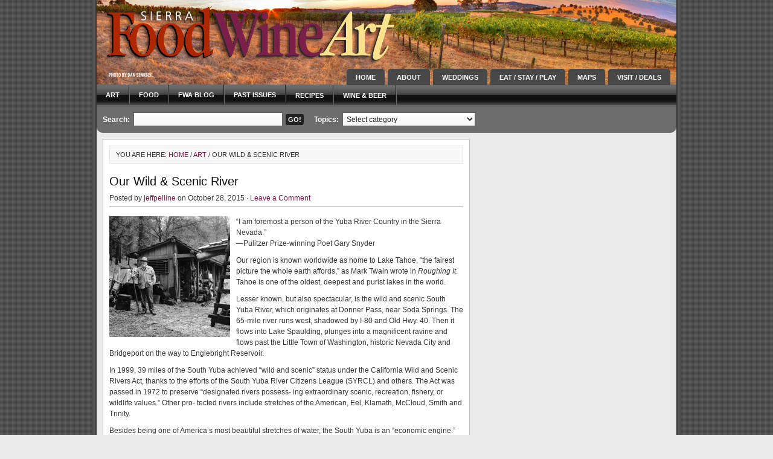

--- FILE ---
content_type: text/html; charset=UTF-8
request_url: http://www.sierraculture.com/art/our-wild-scenic-river/
body_size: 9312
content:
<!DOCTYPE html PUBLIC "-//W3C//DTD XHTML 1.0 Transitional//EN" "http://www.w3.org/TR/xhtml1/DTD/xhtml1-transitional.dtd">
<html xmlns="http://www.w3.org/1999/xhtml" lang="en-US" xml:lang="en-US">
<head profile="http://gmpg.org/xfn/11">
<script language="JavaScript" src="http://redirect.mobimanage.com/js/Redirect_1698.js"></script>
<meta http-equiv="Content-Type" content="text/html; charset=UTF-8" />


<meta name="Keywords" content="food, wine and beer, art and music, sierra, visit, truckee, tahoe, grass valley and nevada city" />


<meta name="Description" content="Sierra Culture.com promotes food, wine & beer, art & music and travel for Tahoe, Truckee, Grass Valley & Nevada City, and Placer and Nevada County CA" />



<title>  Our Wild &#038; Scenic River : Sierra FoodWineArt: A lifestyle magazine</title>
<!-- FX2pB4dbDdtchRWz4eVLXWetlgo -->
<meta name="p:domain_verify" content="d79da93b5a45c805bfe8baca97d7f14e"/>
<link rel="Shortcut Icon" href="http://www.sierraculture.com/wp-content/themes/magazine_10/images/favicon.ico" type="image/x-icon" />

<link rel="alternate" type="application/rss+xml" title="Sierra FoodWineArt: A lifestyle magazine RSS Feed" href="http://www.sierraculture.com/feed/" />
<link rel="alternate" type="application/atom+xml" title="Sierra FoodWineArt: A lifestyle magazine Atom Feed" href="http://www.sierraculture.com/feed/atom/" />
<link rel="pingback" href="http://www.sierraculture.com/xmlrpc.php" />
<link rel="stylesheet" href="http://www.sierraculture.com/wp-content/themes/magazine_10/style.css" type="text/css" media="screen" />

<link rel='dns-prefetch' href='//s.w.org' />
<link rel="alternate" type="application/rss+xml" title="Sierra FoodWineArt: A lifestyle magazine &raquo; Our Wild &#038; Scenic River Comments Feed" href="http://www.sierraculture.com/art/our-wild-scenic-river/feed/" />
		<script type="text/javascript">
			window._wpemojiSettings = {"baseUrl":"https:\/\/s.w.org\/images\/core\/emoji\/2.2.1\/72x72\/","ext":".png","svgUrl":"https:\/\/s.w.org\/images\/core\/emoji\/2.2.1\/svg\/","svgExt":".svg","source":{"concatemoji":"http:\/\/www.sierraculture.com\/wp-includes\/js\/wp-emoji-release.min.js?ver=4.7.29"}};
			!function(t,a,e){var r,n,i,o=a.createElement("canvas"),l=o.getContext&&o.getContext("2d");function c(t){var e=a.createElement("script");e.src=t,e.defer=e.type="text/javascript",a.getElementsByTagName("head")[0].appendChild(e)}for(i=Array("flag","emoji4"),e.supports={everything:!0,everythingExceptFlag:!0},n=0;n<i.length;n++)e.supports[i[n]]=function(t){var e,a=String.fromCharCode;if(!l||!l.fillText)return!1;switch(l.clearRect(0,0,o.width,o.height),l.textBaseline="top",l.font="600 32px Arial",t){case"flag":return(l.fillText(a(55356,56826,55356,56819),0,0),o.toDataURL().length<3e3)?!1:(l.clearRect(0,0,o.width,o.height),l.fillText(a(55356,57331,65039,8205,55356,57096),0,0),e=o.toDataURL(),l.clearRect(0,0,o.width,o.height),l.fillText(a(55356,57331,55356,57096),0,0),e!==o.toDataURL());case"emoji4":return l.fillText(a(55357,56425,55356,57341,8205,55357,56507),0,0),e=o.toDataURL(),l.clearRect(0,0,o.width,o.height),l.fillText(a(55357,56425,55356,57341,55357,56507),0,0),e!==o.toDataURL()}return!1}(i[n]),e.supports.everything=e.supports.everything&&e.supports[i[n]],"flag"!==i[n]&&(e.supports.everythingExceptFlag=e.supports.everythingExceptFlag&&e.supports[i[n]]);e.supports.everythingExceptFlag=e.supports.everythingExceptFlag&&!e.supports.flag,e.DOMReady=!1,e.readyCallback=function(){e.DOMReady=!0},e.supports.everything||(r=function(){e.readyCallback()},a.addEventListener?(a.addEventListener("DOMContentLoaded",r,!1),t.addEventListener("load",r,!1)):(t.attachEvent("onload",r),a.attachEvent("onreadystatechange",function(){"complete"===a.readyState&&e.readyCallback()})),(r=e.source||{}).concatemoji?c(r.concatemoji):r.wpemoji&&r.twemoji&&(c(r.twemoji),c(r.wpemoji)))}(window,document,window._wpemojiSettings);
		</script>
		<style type="text/css">
img.wp-smiley,
img.emoji {
	display: inline !important;
	border: none !important;
	box-shadow: none !important;
	height: 1em !important;
	width: 1em !important;
	margin: 0 .07em !important;
	vertical-align: -0.1em !important;
	background: none !important;
	padding: 0 !important;
}
</style>
<script type='text/javascript' src='http://www.sierraculture.com/wp-includes/js/jquery/jquery.js?ver=1.12.4'></script>
<script type='text/javascript' src='http://www.sierraculture.com/wp-includes/js/jquery/jquery-migrate.min.js?ver=1.4.1'></script>
<link rel='https://api.w.org/' href='http://www.sierraculture.com/wp-json/' />
<link rel="EditURI" type="application/rsd+xml" title="RSD" href="http://www.sierraculture.com/xmlrpc.php?rsd" />
<link rel="wlwmanifest" type="application/wlwmanifest+xml" href="http://www.sierraculture.com/wp-includes/wlwmanifest.xml" /> 
<link rel='prev' title='Popie Wines: Now at historic Blue Goose Fruit Shed in Loomis' href='http://www.sierraculture.com/wine/popie-wines-now-at-historic-blue-goose-fruit-shed-in-loomis/' />
<link rel='next' title='Tahoe Maritime Museum closes escrow on its future home in Tahoe City' href='http://www.sierraculture.com/fwablog/tahoe-maritime-museum-closes-escrow-on-its-future-home-in-tahoe-city/' />
<link rel="canonical" href="http://www.sierraculture.com/art/our-wild-scenic-river/" />
<link rel='shortlink' href='http://www.sierraculture.com/?p=20828' />
<link rel="alternate" type="application/json+oembed" href="http://www.sierraculture.com/wp-json/oembed/1.0/embed?url=http%3A%2F%2Fwww.sierraculture.com%2Fart%2Four-wild-scenic-river%2F" />
<link rel="alternate" type="text/xml+oembed" href="http://www.sierraculture.com/wp-json/oembed/1.0/embed?url=http%3A%2F%2Fwww.sierraculture.com%2Fart%2Four-wild-scenic-river%2F&#038;format=xml" />
<!-- <meta name="NextGEN" version="2.1.77" /> -->

<!-- Google Analytics -->
<script type="text/javascript">
var gaJsHost = (("https:" == document.location.protocol) ? "https://ssl." : "http://www.");
document.write(unescape("%3Cscript src='" + gaJsHost + "google-analytics.com/ga.js' type='text/javascript'%3E%3C/script%3E"));
</script>
<script type="text/javascript">
try {
var pageTracker = _gat._getTracker("UA-4707961-15");
pageTracker._trackPageview();
} catch(err) {}</script>
<!-- End Google -->

<script type="text/javascript">
var tabberOptions = {manualStartup:false};
function begForMoney()
{
  if (!arguments.callee.stopBegging) {
    arguments.callee.stopBegging = true;
  }
}
</script>
</head>

<body class="post-template-default single single-post postid-20828 single-format-standard">
<!-- Start Alexa Certify Javascript -->
<script type="text/javascript">
_atrk_opts = { atrk_acct:"SSgBi1a8Dy00W/", domain:"sierraculture.com",dynamic: true};
(function() { var as = document.createElement('script'); as.type = 'text/javascript'; as.async = true; as.src = "https://d31qbv1cthcecs.cloudfront.net/atrk.js"; var s = document.getElementsByTagName('script')[0];s.parentNode.insertBefore(as, s); })();
</script>
<noscript><img src="https://d5nxst8fruw4z.cloudfront.net/atrk.gif?account=SSgBi1a8Dy00W/" style="display:none" height="1" width="1" alt="" /></noscript>
<!-- End Alexa Certify Javascript -->

<div><a id="top"></a></div>

<div id="wrap">

<div id="header">

	<div class="headerleft" id="imageheader">
		<h4><a href="http://www.sierraculture.com/">Sierra FoodWineArt: A lifestyle magazine</a></h4>       <p>A Magazine for Sierra Culture</p>
	</div>	
	
 	

		
	<div class="headerright">
        <ul id="topnav">
                            <li><a href="http://www.sierraculture.com">Home</a></li>
                
            <li class="page_item page-item-4469"><a href="http://www.sierraculture.com/about-2/">About</a></li>
<li class="page_item page-item-4464"><a href="http://www.sierraculture.com/weddings/">Weddings</a></li>
<li class="page_item page-item-8 page_item_has_children"><a href="http://www.sierraculture.com/guides/">Eat / Stay / Play</a>
<ul class='children'>
	<li class="page_item page-item-9478"><a href="http://www.sierraculture.com/guides/tahoe-truckee-area-ski-resorts/">Tahoe-Truckee ski resorts</a></li>
	<li class="page_item page-item-9809"><a href="http://www.sierraculture.com/guides/beer-tasting/">Craft Beer Tasting</a></li>
	<li class="page_item page-item-17543"><a href="http://www.sierraculture.com/guides/coffee/">Coffee Cupping</a></li>
	<li class="page_item page-item-21355"><a href="http://www.sierraculture.com/guides/amador-county-wineries/">Amador County Wine Tasting</a></li>
	<li class="page_item page-item-38"><a href="http://www.sierraculture.com/guides/wine-tasting/">Sierra Vintners Wine Tasting</a></li>
	<li class="page_item page-item-41"><a href="http://www.sierraculture.com/guides/art-galleries/">Art Galleries &#038; Theater in Placer and Nevada County CA</a></li>
	<li class="page_item page-item-44"><a href="http://www.sierraculture.com/guides/bed-breakfast/">Lodging, Bed &#038; Breakfasts in Placer and Nevada County CA</a></li>
</ul>
</li>
<li class="page_item page-item-12 page_item_has_children"><a href="http://www.sierraculture.com/maps/">Maps</a>
<ul class='children'>
	<li class="page_item page-item-22548"><a href="http://www.sierraculture.com/maps/amador/">Amador Wineries</a></li>
	<li class="page_item page-item-564"><a href="http://www.sierraculture.com/maps/auburn/">Auburn</a></li>
	<li class="page_item page-item-558"><a href="http://www.sierraculture.com/maps/grass-valley/">Grass Valley</a></li>
	<li class="page_item page-item-562"><a href="http://www.sierraculture.com/maps/nevada-city/">Nevada City</a></li>
	<li class="page_item page-item-786"><a href="http://www.sierraculture.com/maps/truckee-map/">Truckee</a></li>
	<li class="page_item page-item-700"><a href="http://www.sierraculture.com/maps/mountain-mandarin-map/">Mountain Mandarin Growers</a></li>
	<li class="page_item page-item-12222"><a href="http://www.sierraculture.com/maps/olympic-heritage-at-lake-tahoe/">Olympic Heritage at Lake Tahoe</a></li>
	<li class="page_item page-item-1440"><a href="http://www.sierraculture.com/maps/nevada-county-wineries-map/">Nevada County Wineries Map</a></li>
	<li class="page_item page-item-1424"><a href="http://www.sierraculture.com/maps/placer-county-wineries-map/">Placer County Wineries Map</a></li>
</ul>
</li>
<li class="page_item page-item-10 page_item_has_children"><a href="http://www.sierraculture.com/visitors/">Visit / Deals</a>
<ul class='children'>
	<li class="page_item page-item-11885"><a href="http://www.sierraculture.com/visitors/burning-man/">Art at Burning Man</a></li>
	<li class="page_item page-item-9957"><a href="http://www.sierraculture.com/visitors/deals/">Deals</a></li>
	<li class="page_item page-item-9880"><a href="http://www.sierraculture.com/visitors/9880/">Dog-friendly travel in Placer and Nevada County CA</a></li>
	<li class="page_item page-item-10849"><a href="http://www.sierraculture.com/visitors/attractions/">Attractions</a></li>
	<li class="page_item page-item-10952"><a href="http://www.sierraculture.com/visitors/spas-wellness/">Spas &#038; Wellness</a></li>
	<li class="page_item page-item-19550"><a href="http://www.sierraculture.com/visitors/pacific-crest-trail/">Pacific Crest Trail</a></li>
	<li class="page_item page-item-19577"><a href="http://www.sierraculture.com/visitors/gold-country-tour/">Visit Gold Country</a></li>
	<li class="page_item page-item-2622"><a href="http://www.sierraculture.com/visitors/visit-grass-valley/">Visit Grass Valley</a></li>
	<li class="page_item page-item-2616"><a href="http://www.sierraculture.com/visitors/visit-nevada-city/">Visit Nevada City</a></li>
	<li class="page_item page-item-2608"><a href="http://www.sierraculture.com/visitors/itineraries/">Itineraries</a></li>
	<li class="page_item page-item-7302"><a href="http://www.sierraculture.com/visitors/tickets/">Tickets</a></li>
</ul>
</li>
        </ul>
	</div>

</div>

		<div id="navbar">
	    <ul id="nav">
	        	<li class="cat-item cat-item-4"><a href="http://www.sierraculture.com/category/art/" >Art</a>
</li>
	<li class="cat-item cat-item-1"><a href="http://www.sierraculture.com/category/food/" >Food</a>
</li>
	<li class="cat-item cat-item-6"><a href="http://www.sierraculture.com/category/fwablog/" >FWA blog</a>
</li>
	<li class="cat-item cat-item-7"><a href="http://www.sierraculture.com/category/past-issues/" title="digital versions">Past Issues</a>
</li>
	<li class="cat-item cat-item-5"><a href="http://www.sierraculture.com/category/recipes/" >Recipes</a>
</li>
	<li class="cat-item cat-item-3"><a href="http://www.sierraculture.com/category/wine/" >Wine &amp; Beer</a>
</li>
	    </ul>
	</div>

	<div style="clear:both;"></div>
	 

<div id="searchbar">

	<div id="searchbarleft">
        <form method="get" id="searchbarform" action="http://www.sierraculture.com/" >
        <label class="hidden" for="s">Search:</label>
        <input type="text" value="" name="s" id="searchbarsearch" /><input type="submit" id="searchbarsubmit" value="GO!" /></form>
    </div>
    
	<div id="searchbarmiddle">
    	Topics: <select  name='cat' id='cat' class='postform' >
	<option value='-1'>Select category</option>
	<option class="level-0" value="4">Art</option>
	<option class="level-0" value="1">Food</option>
	<option class="level-0" value="6">FWA blog</option>
	<option class="level-0" value="7">Past Issues</option>
	<option class="level-0" value="5">Recipes</option>
	<option class="level-0" value="3">Wine &amp; Beer</option>
</select>
        <script type="text/javascript"><!--
        var dropdown = document.getElementById("cat");
        function onCatChange() {
        if ( dropdown.options[dropdown.selectedIndex].value > 0 ) {
        location.href = "http://www.sierraculture.com/?cat="+dropdown.options[dropdown.selectedIndex].value;
        }
        }
        dropdown.onchange = onCatChange;
         --></script> 
	</div>
    
	<!--<div id="searchbarright">
		<p><a class="rsslink" rel="nofollow" href="http://www.sierraculture.com/feed/rss/">Subscribe to Posts</a><a class="rsslink" rel="nofollow" href="http://www.sierraculture.com/comments/feed/">Subscribe to Comments</a></p>
    </div> -->
       
</div>

<div class="clear"></div>       

<div id="content">

	<div id="contentleft">
	
		<div class="postarea">

			<div class="breadcrumb">You are here: <a href="http://www.sierraculture.com">Home</a> / <a href="http://www.sierraculture.com/category/art/">Art</a> / Our Wild &#038; Scenic River</div>			
						
			<h1>Our Wild &#038; Scenic River</h1>
            	
        	<div class="postauthor">
	<p>Posted by <a href="http://www.sierraculture.com/author/jeffpelline/" title="Posts by jeffpelline" rel="author">jeffpelline</a> on October 28, 2015 &middot; <a href="http://www.sierraculture.com/art/our-wild-scenic-river/#comments">Leave a Comment</a>&nbsp;</p>
</div>			
			<p><a href="http://www.sierraculture.com//wp-content/uploads/2015/10/12107787_10153724117407948_7338313202707974195_n.jpg"><img src="http://www.sierraculture.com//wp-content/uploads/2015/10/12107787_10153724117407948_7338313202707974195_n-200x200.jpg" alt="" title="12107787_10153724117407948_7338313202707974195_n" width="200" height="200" class="alignleft size-thumbnail wp-image-20829" /></a>&#8220;I am foremost a person of the Yuba River Country in the Sierra Nevada.&#8221;<br />
—Pulitzer Prize-winning Poet Gary Snyder</p>
<p>Our region is known worldwide as home to Lake Tahoe, “the fairest picture the whole earth affords,” as Mark Twain wrote in <em>Roughing It</em>. Tahoe is one of the oldest, deepest and purist lakes in the world.</p>
<p>Lesser known, but also spectacular, is the wild and scenic South Yuba River, which originates at Donner Pass, near Soda Springs. The 65-mile river runs west, shadowed by I-80 and Old Hwy. 40. Then it flows into Lake Spaulding, plunges into a magnificent ravine and flows past the Little Town of Washington, historic Nevada City and Bridgeport on the way to Englebright Reservoir.</p>
<p>In 1999, 39 miles of the South Yuba achieved &#8220;wild and scenic&#8221; status under the California Wild and Scenic Rivers Act, thanks to the efforts of the South Yuba River Citizens League (SYRCL) and others. The Act was passed in 1972 to preserve &#8220;designated rivers possess- ing extraordinary scenic, recreation, fishery, or wildlife values.&#8221; Other pro- tected rivers include stretches of the American, Eel, Klamath, McCloud, Smith and Trinity.</p>
<p>Besides being one of America&#8217;s most beautiful stretches of water, the South Yuba is an &#8220;economic engine.&#8221; Each year, more than 750,000 people visit the Yuba’s deep emerald swimming holes, beaches and trails. Some of the Yuba&#8217;s swimming holes are rated among the world&#8217;s best, rivaling cenotes in the Yucatan Peninsula, waterfalls and jade pools in Asia, and freshwater pools in Hawaii and the Caribbean.</p>
<p>The South Yuba has inspired famous poets, musicians and artists, such as Gary Snyder, who won a Pulitzer Prize with Turtle Island, or fiddler Alasdair Fraser, whose song &#8220;Whitewater&#8221; is an ode to the Yuba.</p>
<p>The Yuba watershed has been the longtime home of some nationally known figures, including Snyder, Fraser, conservationist John Olmsted and Michael Funk, co-founder of United Natural Foods Inc., the nation&#8217;s leading organic food distributor.</p>
<p>Funk lives along a stretch of the Yuba River that is nothing short of magical. &#8220;I wanted to put roots in real deep and be here the rest of my life,” Funk said in a feature in <em>Mother Earth Living</em>.</p>
<p>Snyder lives &#8220;off the grid&#8221; on the San Juan Ridge in a homestead called Kitkitdizze (named for a local plant). Part Japanese farmhouse, part Indian lodge, it was built with ponderosa pine and cedar, and stones from the Yuba River.</p>
<p>The Yuba is at the heart of western Nevada County&#8217;s lifestyle. It is pictured on a mural on the historic Del Oro Theatre in Grass Valley by trompe l’oeil artist John Pugh. In Nevada City, Three Forks Bakery &#038; Brewing Co. is named after the three forks of the Yuba. During the Wild &#038; Scenic Film Festival, colorful Yuba River salmon are painted on storefronts in both towns. We dedicate this issue to Yuba River Country.</p>
<p>(Poet Gary Snyder poses outside a wood shed at Kitkitdizze, circa 1990s. Photo: Christopher Felver/CORBIS)</p>
<div class="clear"></div>
					
			<!--
			<rdf:RDF xmlns:rdf="http://www.w3.org/1999/02/22-rdf-syntax-ns#"
			xmlns:dc="http://purl.org/dc/elements/1.1/"
			xmlns:trackback="http://madskills.com/public/xml/rss/module/trackback/">
		<rdf:Description rdf:about="http://www.sierraculture.com/art/our-wild-scenic-river/"
    dc:identifier="http://www.sierraculture.com/art/our-wild-scenic-river/"
    dc:title="Our Wild &#038; Scenic River"
    trackback:ping="http://www.sierraculture.com/art/our-wild-scenic-river/trackback/" />
</rdf:RDF>			-->
			
			<div class="postmeta">
	<p>Filed under <a href="http://www.sierraculture.com/category/art/" rel="category tag">Art</a> &middot; Tagged with <a href="http://www.sierraculture.com/tag/alasdair-fraser/" rel="tag">Alasdair Fraser</a>, <a href="http://www.sierraculture.com/tag/bridgeport/" rel="tag">Bridgeport</a>, <a href="http://www.sierraculture.com/tag/donner-pass/" rel="tag">Donner Pass</a>, <a href="http://www.sierraculture.com/tag/englebright-reservoir/" rel="tag">Englebright Reservoir</a>, <a href="http://www.sierraculture.com/tag/fishing/" rel="tag">fishing</a>, <a href="http://www.sierraculture.com/tag/gary-snyder/" rel="tag">Gary Snyder</a>, <a href="http://www.sierraculture.com/tag/hiking/" rel="tag">hiking</a>, <a href="http://www.sierraculture.com/tag/john-olmsted/" rel="tag">John Olmsted</a>, <a href="http://www.sierraculture.com/tag/john-pugh/" rel="tag">john pugh</a>, <a href="http://www.sierraculture.com/tag/lake-spaulding/" rel="tag">Lake Spaulding</a>, <a href="http://www.sierraculture.com/tag/little-town-of-washington/" rel="tag">Little Town of Washington</a>, <a href="http://www.sierraculture.com/tag/michael-funk/" rel="tag">Michael Funk</a>, <a href="http://www.sierraculture.com/tag/nevada-city/" rel="tag">Nevada City</a>, <a href="http://www.sierraculture.com/tag/soda-springs/" rel="tag">Soda Springs</a>, <a href="http://www.sierraculture.com/tag/south-yuba-river/" rel="tag">South Yuba River</a>, <a href="http://www.sierraculture.com/tag/south-yuba-river-citizens-league/" rel="tag">South Yuba River Citizens League</a>, <a href="http://www.sierraculture.com/tag/syrcl/" rel="tag">SYRCL</a>, <a href="http://www.sierraculture.com/tag/three-forks-bakery-brewing-co/" rel="tag">Three Forks Bakery &amp; Brewing Co.</a>, <a href="http://www.sierraculture.com/tag/united-natural-foods/" rel="tag">United Natural Foods</a>, <a href="http://www.sierraculture.com/tag/whitewater/" rel="tag">Whitewater</a>, <a href="http://www.sierraculture.com/tag/wild-scenic-film-festival/" rel="tag">Wild &amp; Scenic Film Festival</a>, <a href="http://www.sierraculture.com/tag/yuba-river/" rel="tag">Yuba River</a></p>
</div>			
		</div>
        
		         
    			
        <div class="postcomments">
            
			
<!-- You can start editing here. -->

	
			<!-- If comments are open, but there are no comments. -->

	 


<div id="respond">

<h3>Speak Your Mind</h3>
<p><strong>Tell us what you're thinking... <br />and oh, if you want a pic to show with your comment, go get a <a href="http://en.gravatar.com" >gravatar</a>!</strong></p>

<div class="cancel-comment-reply">
	<small><a rel="nofollow" id="cancel-comment-reply-link" href="/art/our-wild-scenic-river/#respond" style="display:none;">Click here to cancel reply.</a></small>
</div>

<p>You must be <a href="http://www.sierraculture.com/wp-login.php?redirect_to=http%3A%2F%2Fwww.sierraculture.com%2Fart%2Four-wild-scenic-river%2F">logged in</a> to post a comment.</p></div>

        
        </div>

				
	</div>
	
<!--start facebook box-->
<li id="text-widget" class="widget">
<iframe src="//www.facebook.com/plugins/likebox.php?href=https%3A%2F%2Fwww.facebook.com%2Fpages%2FSierra-FoodWineArt%2F334311577947%3Fref%3Dts&amp;width=292&amp;height=590&amp;colorscheme=light&amp;show_faces=true&amp;border_color&amp;stream=true&amp;header=true" scrolling="no" frameborder="0" style="border:none; overflow:hidden; width:292px; height:590px;" allowTransparency="true"></iframe>
</li>
<!--end facebook box-->

<li id="text-widget" class="widget"> 
<a href="http://pinterest.com/foodwineart/" target="_blank"><img src="http://www.sierraculture.com/wp-content/uploads/2013/01/32f4e2dce13c0b983003eaa10efea6a5.png" title="Follow us on Pinterest" alt="Follow us on Pinterest" border="0" width="41" height="41" />Follow us on Pinterest</a> 
</li>

<!--spare text widget box here in case it's needed-->       
	<!--<li id="text-widget" class="widget">
            <h4>Text Widget</h4>
            <p>This is an example of a text widget that you can place to describe a particular product or service. Use it as a way to get your visitors interested, so they can click through and read more about it.</p>
		</li> -->
<!--end spare text widget-->

 </div>
<style type="text/css">
<!--
.style1 {font-size: smaller}
-->
</style>


<div id="sidebar">

	<ul id="sidebarwidgeted">
<li id="text-widget" class="widget"><a href=" http://digital.sierraculture.com/publication/?i=649396&pre=1#{%22issue_id%22:649396,%22publication_id%22:%2246256%22,%22page%22:0}" target="_blank"><img src="http://www.sierraculture.com/wp-content/uploads/2020/01/HouseWin20REV.jpg" alt="Read the WINTER 2020 issue of FoodWineArt Magazine" title="Read the Winter 2020 issue of Food Wine Art Magazine" width="299" height="160" class="alignnone size-full" /></a></li>



<li id="text-widget" class="widget"> <a href="http://m.sierraculture.com" target="_blank">Visit our NEW Mobile Website</a></li>

<li id="text-widget" class="widget"><a href="http://mobile.weather.gov/#typeLocation" target="_blank">Traveler Weather Forecast</a></li>

<li id="text-widget" class="widget"><a href="http://cwwp2.dot.ca.gov/vm/iframemap.htm" target="_blank">Traveler Webcams</a></li>

<li id="text-widget" class="widget"><a href="http://www.sierraculture.com/?page_id=19550" target="_blank">New! Pacific Crest Trail</a></li>

<li id="text-widget" class="widget"><a href="http://www.sierraculture.com/fwablog/visit-gold-country/" target="_blank">New! Visit Gold Country</a></li>


<li id="recent-posts" class="widget">
            <h4>New Posts</h4>
                <ul>
                    	<li><a href='http://www.sierraculture.com/food/forest-fire-exhibition-opens-dec-10-in-truckee/'>Forest Fire exhibition in Truckee</a></li>
	<li><a href='http://www.sierraculture.com/fwablog/briarpatch-to-open-a-second-store-in-auburn/'>BriarPatch to open a second store in Auburn</a></li>
	<li><a href='http://www.sierraculture.com/food/twelve-28-kitchen-we-get-asked-for-our-recipes-all-the-time/'>Twelve 28 Kitchen: &#8220;We get asked for our recipes all the time&#8221;</a></li>
	<li><a href='http://www.sierraculture.com/food/briarpatch-brings-virtual-wine-and-food-pairing-event-to-the-masses/'>BriarPatch brings virtual wine and food pairing event to the masses</a></li>
	<li><a href='http://www.sierraculture.com/art/nevada-city-film-festival-on-aug-28-sept-4-features-virtual-screenings-outdoor-drive-in/'>Nevada City Film Festival on Aug. 28-Sept. 4 features virtual screenings, outdoor drive-in</a></li>
	<li><a href='http://www.sierraculture.com/fwablog/historic-holbrooke-hotel-in-grass-valley-set-to-reopen-in-september/'>Historic Holbrooke Hotel in Grass Valley set to reopen this fall</a></li>
	<li><a href='http://www.sierraculture.com/art/the-music-plays-on-mim-moves-its-family-music-cultural-arts-fair-online/'>The Music Plays On: MIM Moves Its Family Music &#038; Cultural Arts Fair Online</a></li>
	<li><a href='http://www.sierraculture.com/art/stucki-jewelers-offers-virtual-shopping-tour-to-worlds-diamond-capital-pandemic-pricing/'>Stucki Jewelers offers virtual shopping tour to world&#8217;s diamond capital, &#8220;pandemic pricing&#8221;</a></li>
	<li><a href='http://www.sierraculture.com/art/music-in-the-mountains-2020-summerfest-is-going-virtual/'>Music in the Mountain&#8217;s 2020 SummerFest is going virtual</a></li>
 
                </ul>
		</li>
        
        <!--this seems to be the end of the active widgets rdm 7-27-14-->	
          
    	 
        
	        
<!--<iframe src ="https://www.zoomaru5.com/featuredevents.php?&k=MYSQL&eportal=foodwineart&if=y&d=14&r=FWA95602RDM49&sogl=y&og=n&iz=60&abv=y&tz=1&b=0" frameborder="0" scrolling="yes" style="border:none; width:292px; height:500px;" allowTransparency="true">
			</iframe>-->
<!--Disable links and admin
		<li id="links" class="widget">
			<h4>Links</h4>
				<ul>
					<li><a href="http://wordpress.org/development/">Development Blog</a></li>
<li><a href="http://codex.wordpress.org/">Documentation</a></li>
<li><a href="http://wordpress.org/extend/plugins/">Plugins</a></li>
<li><a href="http://wordpress.org/extend/ideas/">Suggest Ideas</a></li>
<li><a href="http://wordpress.org/support/">Support Forum</a></li>
<li><a href="http://wordpress.org/extend/themes/">Themes</a></li>
<li><a href="http://planet.wordpress.org/">WordPress Planet</a></li>
				</ul>
		</li>
        
		<li id="meta" class="widget">
            <h4>Admin</h4>
                <ul>
                                        <li><a href="http://www.sierraculture.com/wp-login.php">Log in</a></li>
                    <li><a href="http://www.wordpress.org/">WordPress</a></li>
                                        <li><a href="http://validator.w3.org/check?uri=referer">XHTML</a></li>
                </ul>
		</li>  
 End disable links and admin-->       		
	    
	</ul>
			
</div>
		


</div>

<div class="clear"></div>
                
<div id="footer">
    
    <div class="footerleft">
        <p><a href="#top">Return to top of page</a></p>
       
 <p></a> &middot; StudioPress theme implemented by <a href="http://www.bluecatstudio.com/">Blue Cat Studio, Inc.</a> &middot; <a href="http://www.sierraculture.com/wp-login.php">Log in</a><p>Copyright &copy; 2026 &middot; All Rights Reserved &middot; <a href="http://sierraculture.com/about-2/" >Sierra FoodWineArt Magazine</a>
		
		 <p>
    </div>
    
	        
                 
</div>